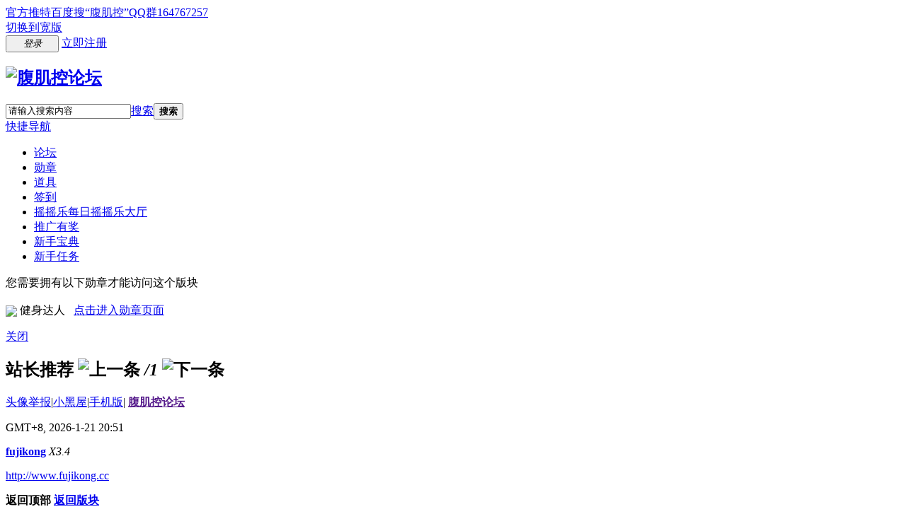

--- FILE ---
content_type: text/html; charset=utf-8
request_url: http://fujikong3.cc/forum-44-1.html
body_size: 5312
content:
<!DOCTYPE html PUBLIC "-//W3C//DTD XHTML 1.0 Transitional//EN" "http://www.w3.org/TR/xhtml1/DTD/xhtml1-transitional.dtd">
<html xmlns="http://www.w3.org/1999/xhtml">
<head>
<meta http-equiv="Content-Type" content="text/html; charset=utf-8" />
<title>提示信息 -  腹肌控论坛 -  Powered by Discuz!</title>

<meta name="keywords" content="" />
<meta name="description" content=",腹肌控论坛" />
<meta name="generator" content="Discuz! X3.4" />
<meta name="author" content="Discuz! Team and Comsenz UI Team" />
<meta name="copyright" content="2001-2020 Tencent Cloud." />
<meta name="MSSmartTagsPreventParsing" content="True" />
<meta http-equiv="MSThemeCompatible" content="Yes" />
<base href="http://fujikong3.cc/" /><link rel="stylesheet" type="text/css" href="data/cache/style_3_common.css?s8Y" /><link rel="stylesheet" type="text/css" href="data/cache/style_3_forum_forumdisplay.css?s8Y" /><script type="text/javascript">var STYLEID = '3', STATICURL = 'static/', IMGDIR = 'template/rabbit_bc/image/', VERHASH = 's8Y', charset = 'utf-8', discuz_uid = '0', cookiepre = 'vDPT_2132_', cookiedomain = '', cookiepath = '/', showusercard = '1', attackevasive = '0', disallowfloat = 'newthread|reply', creditnotice = '1|威望|,2|FJ币|,3|贡献|', defaultstyle = '', REPORTURL = 'aHR0cDovL2Z1amlrb25nMy5jYy9mb3J1bS00NC0xLmh0bWw=', SITEURL = 'http://fujikong3.cc/', JSPATH = 'data/cache/', CSSPATH = 'data/cache/style_', DYNAMICURL = '';</script>
<script src="data/cache/common.js?s8Y" type="text/javascript"></script>
<meta name="application-name" content="腹肌控论坛" />
<meta name="msapplication-tooltip" content="腹肌控论坛" />

<meta name="msapplication-task" content="name=论坛;action-uri=http://fujikong3.cc/forum.php;icon-uri=http://fujikong3.cc/template/rabbit_bc/image//bbs.ico" />

<link rel="archives" title="腹肌控论坛" href="http://fujikong3.cc/archiver/" />

<script src="data/cache/forum.js?s8Y" type="text/javascript"></script>
<meta name="baidu-site-verification" content="code-H6bp8SSfWD" />
</head>

<body id="nv_forum" class="pg_forumdisplay" onkeydown="if(event.keyCode==27) return false;">
<div id="append_parent"></div><div id="ajaxwaitid"></div>

<div id="toptb" class="cl">

<div class="wp">
<div class="z"><a href="https://twitter.com/wwwfujikongcc" target="_blank"  style="color: blue">官方推特</a><a href="https://www.baidu.com/s?ie=utf-8&f=8&rsv_bp=1&ch=3&tn=98010089_dg&wd=%E8%85%B9%E8%82%8C%E6%8E%A7&oq=%25E7%25BD%2591%25E7%25AB%2599%25E8%25A2%25AB%25E5%25A2%2599%25E6%25A3%2580%25E6%25B5%258B&rsv_pq=bd78f205000300ff&rsv_t=e4f3auN4B46efzEbub56GSQrpO%2ButhFp" target="_blank" >百度搜“腹肌控”</a><a href="#" >QQ群164767257</a>

</div>
<div class="y">

 						<a href="javascript:;" id="switchwidth" onclick="widthauto(this)" title="切换到宽版" class="switchwidth"style="margin-top:9px !important;">切换到宽版</a> 					

</div>
 
<script src="data/cache/logging.js?s8Y" type="text/javascript"></script>
<form method="post" autocomplete="off" id="lsform" action="member.php?mod=logging&amp;action=login&amp;loginsubmit=yes&amp;infloat=yes&amp;lssubmit=yes" onsubmit="pwmd5('ls_password');return lsSubmit();">
<div class="fastlg cl">
<span id="return_ls" style="display:none"></span>
<div class="y pns">
<table cellspacing="0" cellpadding="0">
<tr>

<td>

<script type="text/javascript">simulateSelect('ls_fastloginfield')</script>
</td>


</tr>
<tr>
<td class="fastlg_l"><a href="javascript:;" onclick="showWindow('login', 'member.php?mod=logging&action=login')"><button type="submit" class="newpn vm" tabindex="904" style="width: 75px;"><em>登录</em></button></a></td>
<td>&nbsp;<a href="member.php?mod=register" class="xi2 xw1">立即注册</a></td>
</tr>
</table>
<input type="hidden" name="quickforward" value="yes" />
<input type="hidden" name="handlekey" value="ls" />
</div>

</div>
</form>


<script src="data/cache/md5.js?s8Y" type="text/javascript" reload="1"></script>
</div>
</div>

<div id="hd">
<div class="wp">
<div class="hdc cl"><h2><a href="./" title="腹肌控论坛"><img src="template/rabbit_bc/image//logo.png" alt="腹肌控论坛" border="0" /></a></h2>

<div id="scbar" class="cl">

<form id="scbar_form" method="post" autocomplete="off" onsubmit="searchFocus($('scbar_txt'))" action="search.php?searchsubmit=yes" target="_blank">

<input type="hidden" name="mod" id="scbar_mod" value="search" />

<input type="hidden" name="formhash" value="8ccd1e65" />

<input type="hidden" name="srchtype" value="title" />

<input type="hidden" name="srhfid" value="44" />

<input type="hidden" name="srhlocality" value="forum::forumdisplay" />


<div id="rabbit_search"><table cellspacing="0" cellpadding="0">

<tr>



<td class="scbar_txt_td"><input type="text" name="srchtxt" id="scbar_txt" value="请输入搜索内容" autocomplete="off" x-webkit-speech speech /></td>

<td class="scbar_type_td"><a href="javascript:;" id="scbar_type" class="xg1" onclick="showMenu(this.id)" hidefocus="true">搜索</a></td>

<td class="scbar_btn_td"><button type="submit" name="searchsubmit" id="scbar_btn" sc="1" class="pnc"style="height:23px;"value="true"><strong class="xi2">搜索</strong></button></td>

</tr>

</table>

</form>

</div></div>

<ul id="scbar_type_menu" class="p_pop" style="display: none;"><li><a href="javascript:;" rel="curforum" fid="44" >本版</a></li><li><a href="javascript:;" rel="forum" class="curtype">帖子</a></li><li><a href="javascript:;" rel="user">用户</a></li></ul>

<script type="text/javascript">

initSearchmenu('scbar', '');

</script>

</div>

<div id="nv">
<a href="javascript:;" id="qmenu" onmouseover="delayShow(this, function () {showMenu({'ctrlid':'qmenu','pos':'34!','ctrlclass':'a','duration':2});showForummenu(44);})">快捷导航</a>
<ul><li id="mn_N4053" ><a href="forum.php	" hidefocus="true"  >论坛</a></li><li id="mn_Na5ac" ><a href="home.php?mod=medal" hidefocus="true"  >勋章</a></li><li id="mn_Nc5cc" ><a href="home.php?mod=magic" hidefocus="true"  >道具</a></li><li id="mn_N462e" ><a href="plugin.php?id=dsu_paulsign:sign" hidefocus="true"  >签到</a></li><li id="mn_Nc8db" ><a href="plugin.php?id=yinxingfei_zzza:yinxingfei_zzza_hall" hidefocus="true" title="每日摇摇乐大厅"  >摇摇乐<span>每日摇摇乐大厅</span></a></li><li id="mn_Nfecd" ><a href="home.php?mod=spacecp&ac=promotion" hidefocus="true"  >推广有奖</a></li><li id="mn_N9c4c" ><a href="thread-233-1-1.html" hidefocus="true"  >新手宝典</a></li><li id="mn_N2d81" ><a href="home.php?mod=task" hidefocus="true"  >新手任务</a></li>
</ul>

</div>

<ul class="p_pop h_pop" id="plugin_menu" style="display: none"> 
 <li><a href="plugin.php?id=dsu_paulsign:sign" id="mn_plink_sign">每日签到</a></li>
 
</ul>


<div id="mu" class="cl">

</div></div>
</div>




<div id="wp" class="wp">
<div id="ct" class="wp cl w">
<div class="nfl" id="main_succeed" style="display: none">
<div class="f_c altw">
<div class="alert_right">
<p id="succeedmessage"></p>
<p id="succeedlocation" class="alert_btnleft"></p>
<p class="alert_btnleft"><a id="succeedmessage_href">如果您的浏览器没有自动跳转，请点击此链接</a></p>
</div>
</div>
</div>
<div class="nfl" id="main_message">
<div class="f_c altw">
<div id="messagetext" class="alert_info">
<p>您需要拥有以下勋章才能访问这个版块<br /><br /><img src="static/image/common/medal2.gif" style="vertical-align:middle;" />&nbsp;健身达人&nbsp; &nbsp;<a href="home.php?mod=medal" class="xi1">点击进入勋章页面</a></p>
</div>
<div id="messagelogin"></div>
<script type="text/javascript">ajaxget('member.php?mod=logging&action=login&infloat=yes&frommessage', 'messagelogin');</script>
</div>
</div>
</div>	</div>
<div class="focus" id="sitefocus">
<div class="bm">
<div class="bm_h cl">
<a href="javascript:;" onclick="setcookie('nofocus_forum', 1, 1*3600);$('sitefocus').style.display='none'" class="y" title="关闭">关闭</a>
<h2>
站长推荐
<span id="focus_ctrl" class="fctrl"><img src="template/rabbit_bc/image//pic_nv_prev.gif" alt="上一条" title="上一条" id="focusprev" class="cur1" onclick="showfocus('prev');" /> <em><span id="focuscur"></span>/1</em> <img src="template/rabbit_bc/image//pic_nv_next.gif" alt="下一条" title="下一条" id="focusnext" class="cur1" onclick="showfocus('next')" /></span>
</h2>
</div>
<div class="bm_c" id="focus_con">
</div>
</div>
</div><div class="bm_c" style="display: none" id="focus_0">
<dl class="xld cl bbda">
<dt><a href="thread-5451-1-1.html" class="xi2" target="_blank">影视区需升到二级会员可回复</a></dt>

<dd>为杜绝白嫖和灌水现象，现阶段影视区需升到二级会员及以上才可进行回复，相信大家持续签到或发帖会很容易升到二级会员，此举为提高大家发帖积极性。</dd>
</dl>
<p class="ptn cl"><a href="thread-5451-1-1.html" class="xi2 y" target="_blank">查看 &raquo;</a></p>
</div>
<script type="text/javascript">
var focusnum = 1;
if(focusnum < 2) {
$('focus_ctrl').style.display = 'none';
}
if(!$('focuscur').innerHTML) {
var randomnum = parseInt(Math.round(Math.random() * focusnum));
$('focuscur').innerHTML = Math.max(1, randomnum);
}
showfocus();
var focusautoshow = window.setInterval('showfocus(\'next\', 1);', 5000);
</script>

<div id="ft" class="wp cl">
<div id="flk" class="y">
<p>
<a href="thread-3539-1-1.html" >头像举报</a><span class="pipe">|</span><a href="forum.php?mod=misc&action=showdarkroom" >小黑屋</a><span class="pipe">|</span><a href="forum.php?mobile=yes" >手机版</a><span class="pipe">|</span>
<strong><a href="" target="_blank">腹肌控论坛</a></strong>



</p>
<p class="xs0">
GMT+8, 2026-1-21 20:51
<span id="debuginfo">

</span>
</p>
</div>
<div id="frt">
<p> <strong><a href="http://www.fujikong.cc" target="_blank">fujikong</a></strong> <em>X3.4</em></p>
<p class="xs0"> <a href="http://www.fujikong.cc" target="_blank">http://www.fujikong.cc</a></p>
</div>
</div>

<script src="home.php?mod=misc&ac=sendmail&rand=1768999886" type="text/javascript"></script>

<div id="scrolltop">

<span hidefocus="true"><a title="返回顶部" onclick="window.scrollTo('0','0')" class="scrolltopa" ><b>返回顶部</b></a></span>

<span>

<a href="forum.php" hidefocus="true" class="returnboard" title="返回版块"><b>返回版块</b></a>

</span>

</div>
<script type="text/javascript">_attachEvent(window, 'scroll', function () { showTopLink(); });checkBlind();</script>
</body>
</html>
